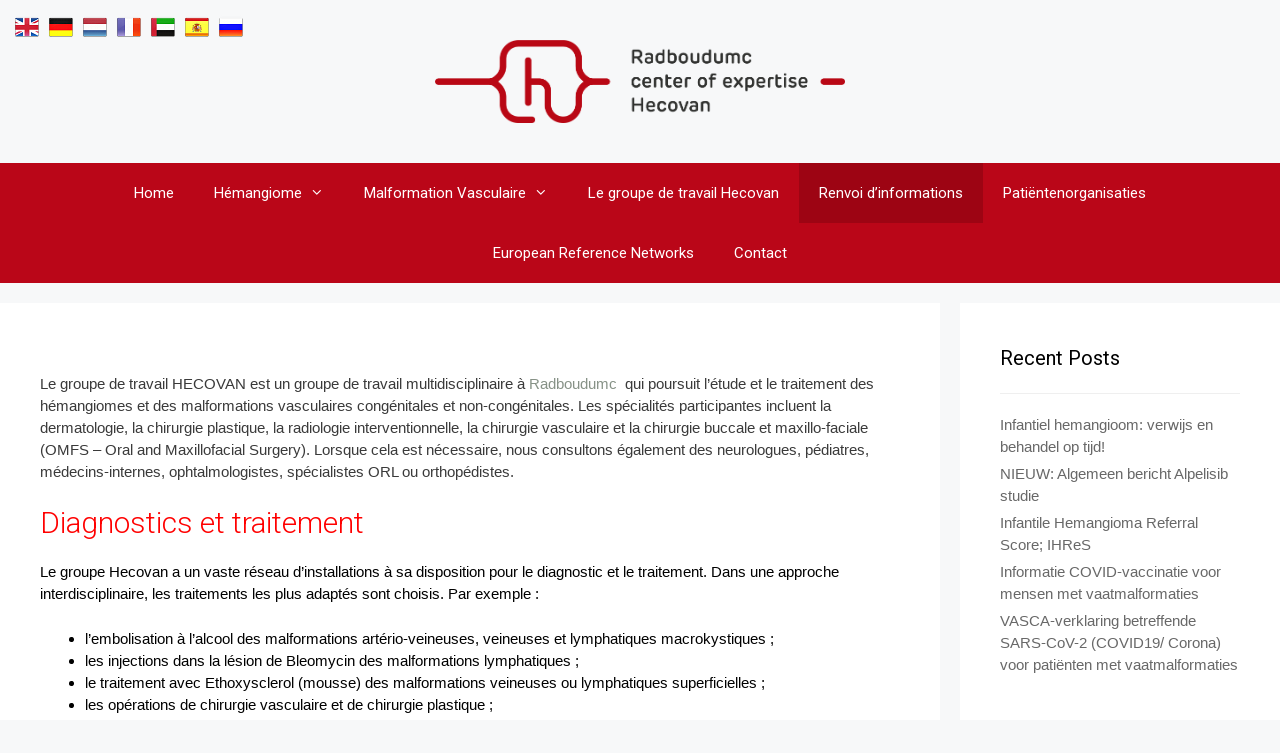

--- FILE ---
content_type: text/html; charset=UTF-8
request_url: https://www.hecovan.nl/fr_FR/informatie-voor-verwijzers/
body_size: 10776
content:
<!DOCTYPE html>
<html lang="fr-FR"
	prefix="og: http://ogp.me/ns#">
<head>
	<meta charset="UTF-8">
	<title>Renvoi d&#8217;informations &#8211; Hecovan</title>
<meta name='robots' content='max-image-preview:large' />
	<style>img:is([sizes="auto" i], [sizes^="auto," i]) { contain-intrinsic-size: 3000px 1500px }</style>
	<meta name="viewport" content="width=device-width, initial-scale=1"><link href='https://fonts.gstatic.com' crossorigin rel='preconnect' />
<link href='https://fonts.googleapis.com' crossorigin rel='preconnect' />
<link rel="alternate" type="application/rss+xml" title="Hecovan &raquo; Feed" href="https://www.hecovan.nl/fr_FR/feed/" />
<script>
window._wpemojiSettings = {"baseUrl":"https:\/\/s.w.org\/images\/core\/emoji\/16.0.1\/72x72\/","ext":".png","svgUrl":"https:\/\/s.w.org\/images\/core\/emoji\/16.0.1\/svg\/","svgExt":".svg","source":{"concatemoji":"https:\/\/www.hecovan.nl\/wp-includes\/js\/wp-emoji-release.min.js?ver=6.8.3"}};
/*! This file is auto-generated */
!function(s,n){var o,i,e;function c(e){try{var t={supportTests:e,timestamp:(new Date).valueOf()};sessionStorage.setItem(o,JSON.stringify(t))}catch(e){}}function p(e,t,n){e.clearRect(0,0,e.canvas.width,e.canvas.height),e.fillText(t,0,0);var t=new Uint32Array(e.getImageData(0,0,e.canvas.width,e.canvas.height).data),a=(e.clearRect(0,0,e.canvas.width,e.canvas.height),e.fillText(n,0,0),new Uint32Array(e.getImageData(0,0,e.canvas.width,e.canvas.height).data));return t.every(function(e,t){return e===a[t]})}function u(e,t){e.clearRect(0,0,e.canvas.width,e.canvas.height),e.fillText(t,0,0);for(var n=e.getImageData(16,16,1,1),a=0;a<n.data.length;a++)if(0!==n.data[a])return!1;return!0}function f(e,t,n,a){switch(t){case"flag":return n(e,"\ud83c\udff3\ufe0f\u200d\u26a7\ufe0f","\ud83c\udff3\ufe0f\u200b\u26a7\ufe0f")?!1:!n(e,"\ud83c\udde8\ud83c\uddf6","\ud83c\udde8\u200b\ud83c\uddf6")&&!n(e,"\ud83c\udff4\udb40\udc67\udb40\udc62\udb40\udc65\udb40\udc6e\udb40\udc67\udb40\udc7f","\ud83c\udff4\u200b\udb40\udc67\u200b\udb40\udc62\u200b\udb40\udc65\u200b\udb40\udc6e\u200b\udb40\udc67\u200b\udb40\udc7f");case"emoji":return!a(e,"\ud83e\udedf")}return!1}function g(e,t,n,a){var r="undefined"!=typeof WorkerGlobalScope&&self instanceof WorkerGlobalScope?new OffscreenCanvas(300,150):s.createElement("canvas"),o=r.getContext("2d",{willReadFrequently:!0}),i=(o.textBaseline="top",o.font="600 32px Arial",{});return e.forEach(function(e){i[e]=t(o,e,n,a)}),i}function t(e){var t=s.createElement("script");t.src=e,t.defer=!0,s.head.appendChild(t)}"undefined"!=typeof Promise&&(o="wpEmojiSettingsSupports",i=["flag","emoji"],n.supports={everything:!0,everythingExceptFlag:!0},e=new Promise(function(e){s.addEventListener("DOMContentLoaded",e,{once:!0})}),new Promise(function(t){var n=function(){try{var e=JSON.parse(sessionStorage.getItem(o));if("object"==typeof e&&"number"==typeof e.timestamp&&(new Date).valueOf()<e.timestamp+604800&&"object"==typeof e.supportTests)return e.supportTests}catch(e){}return null}();if(!n){if("undefined"!=typeof Worker&&"undefined"!=typeof OffscreenCanvas&&"undefined"!=typeof URL&&URL.createObjectURL&&"undefined"!=typeof Blob)try{var e="postMessage("+g.toString()+"("+[JSON.stringify(i),f.toString(),p.toString(),u.toString()].join(",")+"));",a=new Blob([e],{type:"text/javascript"}),r=new Worker(URL.createObjectURL(a),{name:"wpTestEmojiSupports"});return void(r.onmessage=function(e){c(n=e.data),r.terminate(),t(n)})}catch(e){}c(n=g(i,f,p,u))}t(n)}).then(function(e){for(var t in e)n.supports[t]=e[t],n.supports.everything=n.supports.everything&&n.supports[t],"flag"!==t&&(n.supports.everythingExceptFlag=n.supports.everythingExceptFlag&&n.supports[t]);n.supports.everythingExceptFlag=n.supports.everythingExceptFlag&&!n.supports.flag,n.DOMReady=!1,n.readyCallback=function(){n.DOMReady=!0}}).then(function(){return e}).then(function(){var e;n.supports.everything||(n.readyCallback(),(e=n.source||{}).concatemoji?t(e.concatemoji):e.wpemoji&&e.twemoji&&(t(e.twemoji),t(e.wpemoji)))}))}((window,document),window._wpemojiSettings);
</script>
<link rel='stylesheet' id='generate-fonts-css' href='//fonts.googleapis.com/css?family=Merriweather:regular,500,700,900|Roboto:100,100italic,300,300italic,regular,italic,500,500italic,700,700italic,900,900italic' media='all' />
<style id='wp-emoji-styles-inline-css'>

	img.wp-smiley, img.emoji {
		display: inline !important;
		border: none !important;
		box-shadow: none !important;
		height: 1em !important;
		width: 1em !important;
		margin: 0 0.07em !important;
		vertical-align: -0.1em !important;
		background: none !important;
		padding: 0 !important;
	}
</style>
<link rel='stylesheet' id='wp-block-library-css' href='https://www.hecovan.nl/wp-includes/css/dist/block-library/style.min.css?ver=6.8.3' media='all' />
<style id='classic-theme-styles-inline-css'>
/*! This file is auto-generated */
.wp-block-button__link{color:#fff;background-color:#32373c;border-radius:9999px;box-shadow:none;text-decoration:none;padding:calc(.667em + 2px) calc(1.333em + 2px);font-size:1.125em}.wp-block-file__button{background:#32373c;color:#fff;text-decoration:none}
</style>
<style id='global-styles-inline-css'>
:root{--wp--preset--aspect-ratio--square: 1;--wp--preset--aspect-ratio--4-3: 4/3;--wp--preset--aspect-ratio--3-4: 3/4;--wp--preset--aspect-ratio--3-2: 3/2;--wp--preset--aspect-ratio--2-3: 2/3;--wp--preset--aspect-ratio--16-9: 16/9;--wp--preset--aspect-ratio--9-16: 9/16;--wp--preset--color--black: #000000;--wp--preset--color--cyan-bluish-gray: #abb8c3;--wp--preset--color--white: #ffffff;--wp--preset--color--pale-pink: #f78da7;--wp--preset--color--vivid-red: #cf2e2e;--wp--preset--color--luminous-vivid-orange: #ff6900;--wp--preset--color--luminous-vivid-amber: #fcb900;--wp--preset--color--light-green-cyan: #7bdcb5;--wp--preset--color--vivid-green-cyan: #00d084;--wp--preset--color--pale-cyan-blue: #8ed1fc;--wp--preset--color--vivid-cyan-blue: #0693e3;--wp--preset--color--vivid-purple: #9b51e0;--wp--preset--color--contrast: var(--contrast);--wp--preset--color--contrast-2: var(--contrast-2);--wp--preset--color--contrast-3: var(--contrast-3);--wp--preset--color--base: var(--base);--wp--preset--color--base-2: var(--base-2);--wp--preset--color--base-3: var(--base-3);--wp--preset--color--accent: var(--accent);--wp--preset--gradient--vivid-cyan-blue-to-vivid-purple: linear-gradient(135deg,rgba(6,147,227,1) 0%,rgb(155,81,224) 100%);--wp--preset--gradient--light-green-cyan-to-vivid-green-cyan: linear-gradient(135deg,rgb(122,220,180) 0%,rgb(0,208,130) 100%);--wp--preset--gradient--luminous-vivid-amber-to-luminous-vivid-orange: linear-gradient(135deg,rgba(252,185,0,1) 0%,rgba(255,105,0,1) 100%);--wp--preset--gradient--luminous-vivid-orange-to-vivid-red: linear-gradient(135deg,rgba(255,105,0,1) 0%,rgb(207,46,46) 100%);--wp--preset--gradient--very-light-gray-to-cyan-bluish-gray: linear-gradient(135deg,rgb(238,238,238) 0%,rgb(169,184,195) 100%);--wp--preset--gradient--cool-to-warm-spectrum: linear-gradient(135deg,rgb(74,234,220) 0%,rgb(151,120,209) 20%,rgb(207,42,186) 40%,rgb(238,44,130) 60%,rgb(251,105,98) 80%,rgb(254,248,76) 100%);--wp--preset--gradient--blush-light-purple: linear-gradient(135deg,rgb(255,206,236) 0%,rgb(152,150,240) 100%);--wp--preset--gradient--blush-bordeaux: linear-gradient(135deg,rgb(254,205,165) 0%,rgb(254,45,45) 50%,rgb(107,0,62) 100%);--wp--preset--gradient--luminous-dusk: linear-gradient(135deg,rgb(255,203,112) 0%,rgb(199,81,192) 50%,rgb(65,88,208) 100%);--wp--preset--gradient--pale-ocean: linear-gradient(135deg,rgb(255,245,203) 0%,rgb(182,227,212) 50%,rgb(51,167,181) 100%);--wp--preset--gradient--electric-grass: linear-gradient(135deg,rgb(202,248,128) 0%,rgb(113,206,126) 100%);--wp--preset--gradient--midnight: linear-gradient(135deg,rgb(2,3,129) 0%,rgb(40,116,252) 100%);--wp--preset--font-size--small: 13px;--wp--preset--font-size--medium: 20px;--wp--preset--font-size--large: 36px;--wp--preset--font-size--x-large: 42px;--wp--preset--spacing--20: 0.44rem;--wp--preset--spacing--30: 0.67rem;--wp--preset--spacing--40: 1rem;--wp--preset--spacing--50: 1.5rem;--wp--preset--spacing--60: 2.25rem;--wp--preset--spacing--70: 3.38rem;--wp--preset--spacing--80: 5.06rem;--wp--preset--shadow--natural: 6px 6px 9px rgba(0, 0, 0, 0.2);--wp--preset--shadow--deep: 12px 12px 50px rgba(0, 0, 0, 0.4);--wp--preset--shadow--sharp: 6px 6px 0px rgba(0, 0, 0, 0.2);--wp--preset--shadow--outlined: 6px 6px 0px -3px rgba(255, 255, 255, 1), 6px 6px rgba(0, 0, 0, 1);--wp--preset--shadow--crisp: 6px 6px 0px rgba(0, 0, 0, 1);}:where(.is-layout-flex){gap: 0.5em;}:where(.is-layout-grid){gap: 0.5em;}body .is-layout-flex{display: flex;}.is-layout-flex{flex-wrap: wrap;align-items: center;}.is-layout-flex > :is(*, div){margin: 0;}body .is-layout-grid{display: grid;}.is-layout-grid > :is(*, div){margin: 0;}:where(.wp-block-columns.is-layout-flex){gap: 2em;}:where(.wp-block-columns.is-layout-grid){gap: 2em;}:where(.wp-block-post-template.is-layout-flex){gap: 1.25em;}:where(.wp-block-post-template.is-layout-grid){gap: 1.25em;}.has-black-color{color: var(--wp--preset--color--black) !important;}.has-cyan-bluish-gray-color{color: var(--wp--preset--color--cyan-bluish-gray) !important;}.has-white-color{color: var(--wp--preset--color--white) !important;}.has-pale-pink-color{color: var(--wp--preset--color--pale-pink) !important;}.has-vivid-red-color{color: var(--wp--preset--color--vivid-red) !important;}.has-luminous-vivid-orange-color{color: var(--wp--preset--color--luminous-vivid-orange) !important;}.has-luminous-vivid-amber-color{color: var(--wp--preset--color--luminous-vivid-amber) !important;}.has-light-green-cyan-color{color: var(--wp--preset--color--light-green-cyan) !important;}.has-vivid-green-cyan-color{color: var(--wp--preset--color--vivid-green-cyan) !important;}.has-pale-cyan-blue-color{color: var(--wp--preset--color--pale-cyan-blue) !important;}.has-vivid-cyan-blue-color{color: var(--wp--preset--color--vivid-cyan-blue) !important;}.has-vivid-purple-color{color: var(--wp--preset--color--vivid-purple) !important;}.has-black-background-color{background-color: var(--wp--preset--color--black) !important;}.has-cyan-bluish-gray-background-color{background-color: var(--wp--preset--color--cyan-bluish-gray) !important;}.has-white-background-color{background-color: var(--wp--preset--color--white) !important;}.has-pale-pink-background-color{background-color: var(--wp--preset--color--pale-pink) !important;}.has-vivid-red-background-color{background-color: var(--wp--preset--color--vivid-red) !important;}.has-luminous-vivid-orange-background-color{background-color: var(--wp--preset--color--luminous-vivid-orange) !important;}.has-luminous-vivid-amber-background-color{background-color: var(--wp--preset--color--luminous-vivid-amber) !important;}.has-light-green-cyan-background-color{background-color: var(--wp--preset--color--light-green-cyan) !important;}.has-vivid-green-cyan-background-color{background-color: var(--wp--preset--color--vivid-green-cyan) !important;}.has-pale-cyan-blue-background-color{background-color: var(--wp--preset--color--pale-cyan-blue) !important;}.has-vivid-cyan-blue-background-color{background-color: var(--wp--preset--color--vivid-cyan-blue) !important;}.has-vivid-purple-background-color{background-color: var(--wp--preset--color--vivid-purple) !important;}.has-black-border-color{border-color: var(--wp--preset--color--black) !important;}.has-cyan-bluish-gray-border-color{border-color: var(--wp--preset--color--cyan-bluish-gray) !important;}.has-white-border-color{border-color: var(--wp--preset--color--white) !important;}.has-pale-pink-border-color{border-color: var(--wp--preset--color--pale-pink) !important;}.has-vivid-red-border-color{border-color: var(--wp--preset--color--vivid-red) !important;}.has-luminous-vivid-orange-border-color{border-color: var(--wp--preset--color--luminous-vivid-orange) !important;}.has-luminous-vivid-amber-border-color{border-color: var(--wp--preset--color--luminous-vivid-amber) !important;}.has-light-green-cyan-border-color{border-color: var(--wp--preset--color--light-green-cyan) !important;}.has-vivid-green-cyan-border-color{border-color: var(--wp--preset--color--vivid-green-cyan) !important;}.has-pale-cyan-blue-border-color{border-color: var(--wp--preset--color--pale-cyan-blue) !important;}.has-vivid-cyan-blue-border-color{border-color: var(--wp--preset--color--vivid-cyan-blue) !important;}.has-vivid-purple-border-color{border-color: var(--wp--preset--color--vivid-purple) !important;}.has-vivid-cyan-blue-to-vivid-purple-gradient-background{background: var(--wp--preset--gradient--vivid-cyan-blue-to-vivid-purple) !important;}.has-light-green-cyan-to-vivid-green-cyan-gradient-background{background: var(--wp--preset--gradient--light-green-cyan-to-vivid-green-cyan) !important;}.has-luminous-vivid-amber-to-luminous-vivid-orange-gradient-background{background: var(--wp--preset--gradient--luminous-vivid-amber-to-luminous-vivid-orange) !important;}.has-luminous-vivid-orange-to-vivid-red-gradient-background{background: var(--wp--preset--gradient--luminous-vivid-orange-to-vivid-red) !important;}.has-very-light-gray-to-cyan-bluish-gray-gradient-background{background: var(--wp--preset--gradient--very-light-gray-to-cyan-bluish-gray) !important;}.has-cool-to-warm-spectrum-gradient-background{background: var(--wp--preset--gradient--cool-to-warm-spectrum) !important;}.has-blush-light-purple-gradient-background{background: var(--wp--preset--gradient--blush-light-purple) !important;}.has-blush-bordeaux-gradient-background{background: var(--wp--preset--gradient--blush-bordeaux) !important;}.has-luminous-dusk-gradient-background{background: var(--wp--preset--gradient--luminous-dusk) !important;}.has-pale-ocean-gradient-background{background: var(--wp--preset--gradient--pale-ocean) !important;}.has-electric-grass-gradient-background{background: var(--wp--preset--gradient--electric-grass) !important;}.has-midnight-gradient-background{background: var(--wp--preset--gradient--midnight) !important;}.has-small-font-size{font-size: var(--wp--preset--font-size--small) !important;}.has-medium-font-size{font-size: var(--wp--preset--font-size--medium) !important;}.has-large-font-size{font-size: var(--wp--preset--font-size--large) !important;}.has-x-large-font-size{font-size: var(--wp--preset--font-size--x-large) !important;}
:where(.wp-block-post-template.is-layout-flex){gap: 1.25em;}:where(.wp-block-post-template.is-layout-grid){gap: 1.25em;}
:where(.wp-block-columns.is-layout-flex){gap: 2em;}:where(.wp-block-columns.is-layout-grid){gap: 2em;}
:root :where(.wp-block-pullquote){font-size: 1.5em;line-height: 1.6;}
</style>
<link rel='stylesheet' id='prefix-style-css' href='https://www.hecovan.nl/wp-content/plugins/language-icons-flags-switcher/style.css?ver=6.8.3' media='all' />
<link rel='stylesheet' id='mltlngg_stylesheet-css' href='https://www.hecovan.nl/wp-content/plugins/multilanguage/css/style.css?ver=1.5.2' media='all' />
<link rel='stylesheet' id='generate-style-grid-css' href='https://www.hecovan.nl/wp-content/themes/generatepress/assets/css/unsemantic-grid.min.css?ver=3.6.0' media='all' />
<link rel='stylesheet' id='generate-style-css' href='https://www.hecovan.nl/wp-content/themes/generatepress/assets/css/style.min.css?ver=3.6.0' media='all' />
<style id='generate-style-inline-css'>
.separate-containers .post-image, .separate-containers .inside-article .page-header-image-single, .separate-containers .inside-article .page-header-image, .separate-containers .inside-article .page-header-content-single, .no-sidebar .inside-article .page-header-image-single, .no-sidebar .inside-article .page-header-image, article .inside-article .page-header-post-image { margin: -40px -40px 40px -40px }
body{background-color:var(--base-2);color:#3a3a3a;}a{color:#910815;}a:hover, a:focus, a:active{color:#000000;}body .grid-container{max-width:1585px;}.wp-block-group__inner-container{max-width:1585px;margin-left:auto;margin-right:auto;}.site-header .header-image{width:410px;}.generate-back-to-top{font-size:20px;border-radius:3px;position:fixed;bottom:30px;right:30px;line-height:40px;width:40px;text-align:center;z-index:10;transition:opacity 300ms ease-in-out;opacity:0.1;transform:translateY(1000px);}.generate-back-to-top__show{opacity:1;transform:translateY(0);}:root{--contrast:#ba0618;--contrast-2:#575760;--contrast-3:#b2b2be;--base:#f0f0f0;--base-2:#f7f8f9;--base-3:#ffffff;--accent:#1e73be;}:root .has-contrast-color{color:var(--contrast);}:root .has-contrast-background-color{background-color:var(--contrast);}:root .has-contrast-2-color{color:var(--contrast-2);}:root .has-contrast-2-background-color{background-color:var(--contrast-2);}:root .has-contrast-3-color{color:var(--contrast-3);}:root .has-contrast-3-background-color{background-color:var(--contrast-3);}:root .has-base-color{color:var(--base);}:root .has-base-background-color{background-color:var(--base);}:root .has-base-2-color{color:var(--base-2);}:root .has-base-2-background-color{background-color:var(--base-2);}:root .has-base-3-color{color:var(--base-3);}:root .has-base-3-background-color{background-color:var(--base-3);}:root .has-accent-color{color:var(--accent);}:root .has-accent-background-color{background-color:var(--accent);}body, button, input, select, textarea{font-family:Arial, Helvetica, sans-serif;font-size:15px;}body{line-height:1.5;}.entry-content > [class*="wp-block-"]:not(:last-child):not(.wp-block-heading){margin-bottom:1.5em;}.main-title{font-family:"Merriweather", sans-serif;font-size:45px;}.site-description{font-family:"Roboto", sans-serif;}.main-navigation a, .menu-toggle{font-family:"Roboto", sans-serif;}.main-navigation .main-nav ul ul li a{font-size:14px;}.widget-title{font-family:"Roboto", sans-serif;}.sidebar .widget, .footer-widgets .widget{font-size:15px;}h1{font-family:"Roboto", sans-serif;font-weight:300;font-size:40px;}h2{font-family:"Roboto", sans-serif;font-weight:300;font-size:30px;}h3{font-size:20px;}h4{font-size:inherit;}h5{font-size:inherit;}.site-info{font-size:17px;}@media (max-width:768px){.main-title{font-size:30px;}h1{font-size:30px;}h2{font-size:25px;}}.top-bar{background-color:#636363;color:#ffffff;}.top-bar a{color:#ffffff;}.top-bar a:hover{color:#303030;}.site-header{background-color:#ffffff;color:#3a3a3a;}.site-header a{color:#3a3a3a;}.main-title a,.main-title a:hover{color:#222222;}.site-description{color:#757575;}.main-navigation,.main-navigation ul ul{background-color:var(--contrast);}.main-navigation .main-nav ul li a, .main-navigation .menu-toggle, .main-navigation .menu-bar-items{color:#ffffff;}.main-navigation .main-nav ul li:not([class*="current-menu-"]):hover > a, .main-navigation .main-nav ul li:not([class*="current-menu-"]):focus > a, .main-navigation .main-nav ul li.sfHover:not([class*="current-menu-"]) > a, .main-navigation .menu-bar-item:hover > a, .main-navigation .menu-bar-item.sfHover > a{color:#ffffff;background-color:#9d0413;}button.menu-toggle:hover,button.menu-toggle:focus,.main-navigation .mobile-bar-items a,.main-navigation .mobile-bar-items a:hover,.main-navigation .mobile-bar-items a:focus{color:#ffffff;}.main-navigation .main-nav ul li[class*="current-menu-"] > a{color:#ffffff;background-color:#9d0413;}.navigation-search input[type="search"],.navigation-search input[type="search"]:active, .navigation-search input[type="search"]:focus, .main-navigation .main-nav ul li.search-item.active > a, .main-navigation .menu-bar-items .search-item.active > a{color:#ffffff;background-color:#9d0413;}.main-navigation ul ul{background-color:#9d0413;}.main-navigation .main-nav ul ul li a{color:#ffffff;}.main-navigation .main-nav ul ul li:not([class*="current-menu-"]):hover > a,.main-navigation .main-nav ul ul li:not([class*="current-menu-"]):focus > a, .main-navigation .main-nav ul ul li.sfHover:not([class*="current-menu-"]) > a{color:#ffffff;background-color:#910815;}.main-navigation .main-nav ul ul li[class*="current-menu-"] > a{color:#ffffff;background-color:#910815;}.separate-containers .inside-article, .separate-containers .comments-area, .separate-containers .page-header, .one-container .container, .separate-containers .paging-navigation, .inside-page-header{color:#3a3a3a;background-color:#ffffff;}.entry-meta{color:#595959;}.entry-meta a{color:#595959;}.entry-meta a:hover{color:#1e73be;}.sidebar .widget{color:#3a3a3a;background-color:#ffffff;}.sidebar .widget a{color:#686868;}.sidebar .widget a:hover{color:#D33232;}.sidebar .widget .widget-title{color:#000000;}.footer-widgets{color:#3a3a3a;background-color:#ffffff;}.footer-widgets a{color:#1e73be;}.footer-widgets a:hover{color:#000000;}.footer-widgets .widget-title{color:#000000;}.site-info{color:#ffffff;background-color:var(--contrast);}.site-info a{color:#ffffff;}.site-info a:hover{color:#606060;}.footer-bar .widget_nav_menu .current-menu-item a{color:#606060;}input[type="text"],input[type="email"],input[type="url"],input[type="password"],input[type="search"],input[type="tel"],input[type="number"],textarea,select{color:#666666;background-color:#fafafa;border-color:#cccccc;}input[type="text"]:focus,input[type="email"]:focus,input[type="url"]:focus,input[type="password"]:focus,input[type="search"]:focus,input[type="tel"]:focus,input[type="number"]:focus,textarea:focus,select:focus{color:#666666;background-color:#ffffff;border-color:#bfbfbf;}button,html input[type="button"],input[type="reset"],input[type="submit"],a.button,a.wp-block-button__link:not(.has-background){color:#FFFFFF;background-color:#666666;}button:hover,html input[type="button"]:hover,input[type="reset"]:hover,input[type="submit"]:hover,a.button:hover,button:focus,html input[type="button"]:focus,input[type="reset"]:focus,input[type="submit"]:focus,a.button:focus,a.wp-block-button__link:not(.has-background):active,a.wp-block-button__link:not(.has-background):focus,a.wp-block-button__link:not(.has-background):hover{color:#FFFFFF;background-color:#3f3f3f;}a.generate-back-to-top{background-color:rgba( 0,0,0,0.4 );color:#ffffff;}a.generate-back-to-top:hover,a.generate-back-to-top:focus{background-color:rgba( 0,0,0,0.6 );color:#ffffff;}:root{--gp-search-modal-bg-color:var(--base-3);--gp-search-modal-text-color:var(--contrast);--gp-search-modal-overlay-bg-color:rgba(0,0,0,0.2);}@media (max-width:768px){.main-navigation .menu-bar-item:hover > a, .main-navigation .menu-bar-item.sfHover > a{background:none;color:#ffffff;}}.inside-top-bar{padding:10px;}.inside-header{padding:40px;}.site-main .wp-block-group__inner-container{padding:40px;}.entry-content .alignwide, body:not(.no-sidebar) .entry-content .alignfull{margin-left:-40px;width:calc(100% + 80px);max-width:calc(100% + 80px);}.rtl .menu-item-has-children .dropdown-menu-toggle{padding-left:20px;}.rtl .main-navigation .main-nav ul li.menu-item-has-children > a{padding-right:20px;}.site-info{padding:20px;}@media (max-width:768px){.separate-containers .inside-article, .separate-containers .comments-area, .separate-containers .page-header, .separate-containers .paging-navigation, .one-container .site-content, .inside-page-header{padding:30px;}.site-main .wp-block-group__inner-container{padding:30px;}.site-info{padding-right:10px;padding-left:10px;}.entry-content .alignwide, body:not(.no-sidebar) .entry-content .alignfull{margin-left:-30px;width:calc(100% + 60px);max-width:calc(100% + 60px);}}.one-container .sidebar .widget{padding:0px;}/* End cached CSS */@media (max-width:768px){.main-navigation .menu-toggle,.main-navigation .mobile-bar-items,.sidebar-nav-mobile:not(#sticky-placeholder){display:block;}.main-navigation ul,.gen-sidebar-nav{display:none;}[class*="nav-float-"] .site-header .inside-header > *{float:none;clear:both;}}
</style>
<link rel='stylesheet' id='generate-mobile-style-css' href='https://www.hecovan.nl/wp-content/themes/generatepress/assets/css/mobile.min.css?ver=3.6.0' media='all' />
<link rel='stylesheet' id='generate-font-icons-css' href='https://www.hecovan.nl/wp-content/themes/generatepress/assets/css/components/font-icons.min.css?ver=3.6.0' media='all' />
<link rel='stylesheet' id='generate-child-css' href='https://www.hecovan.nl/wp-content/themes/forefront/style.css?ver=1615475247' media='all' />
<link rel='stylesheet' id='tmm-css' href='https://www.hecovan.nl/wp-content/plugins/team-members/inc/css/tmm_style.css?ver=6.8.3' media='all' />
<link rel="https://api.w.org/" href="https://www.hecovan.nl/wp-json/" /><link rel="alternate" title="JSON" type="application/json" href="https://www.hecovan.nl/wp-json/wp/v2/pages/145" /><link rel="EditURI" type="application/rsd+xml" title="RSD" href="https://www.hecovan.nl/xmlrpc.php?rsd" />
<meta name="generator" content="WordPress 6.8.3" />
<link rel="canonical" href="https://www.hecovan.nl/fr_FR/informatie-voor-verwijzers/" />
<link rel='shortlink' href='https://www.hecovan.nl/fr_FR/?p=145' />
<link rel="alternate" title="oEmbed (JSON)" type="application/json+oembed" href="https://www.hecovan.nl/wp-json/oembed/1.0/embed?url=https%3A%2F%2Fwww.hecovan.nl%2Ffr_FR%2Finformatie-voor-verwijzers%2F" />
<link rel="alternate" title="oEmbed (XML)" type="text/xml+oembed" href="https://www.hecovan.nl/wp-json/oembed/1.0/embed?url=https%3A%2F%2Fwww.hecovan.nl%2Ffr_FR%2Finformatie-voor-verwijzers%2F&#038;format=xml" />
<style type="text/css" id="simple-css-output">.site-header { background-color: #ffffff00;}</style><!-- Enter your scripts here --></head>

<body class="wp-singular page-template-default page page-id-145 wp-custom-logo wp-embed-responsive wp-theme-generatepress wp-child-theme-forefront mltlngg-fr_FR right-sidebar nav-below-header separate-containers contained-header active-footer-widgets-0 nav-aligned-center header-aligned-center dropdown-hover" itemtype="https://schema.org/WebPage" itemscope>
	<a class="screen-reader-text skip-link" href="#content" title="Skip to content">Skip to content</a>		<header class="site-header grid-container grid-parent" id="masthead" aria-label="Site"  itemtype="https://schema.org/WPHeader" itemscope>
			<div class="inside-header grid-container grid-parent">
				<div class="site-logo">
					<a href="https://www.hecovan.nl/fr_FR/" rel="home">
						<img  class="header-image is-logo-image" alt="Hecovan" src="https://www.hecovan.nl/wp-content/uploads/2022/02/Hecovan-ENG-large.png" />
					</a>
				</div>			</div>
		</header>
				<nav class="main-navigation grid-container grid-parent sub-menu-right" id="site-navigation" aria-label="Primary"  itemtype="https://schema.org/SiteNavigationElement" itemscope>
			<div class="inside-navigation grid-container grid-parent">
								<button class="menu-toggle" aria-controls="primary-menu" aria-expanded="false">
					<span class="mobile-menu">Menu</span>				</button>
				<div id="primary-menu" class="main-nav"><ul id="menu-main" class=" menu sf-menu"><li id="menu-item-1317" class="menu-item menu-item-type-post_type menu-item-object-page menu-item-home menu-item-1317"><a href="https://www.hecovan.nl/fr_FR/">Home</a></li>
<li id="menu-item-727" class="menu-item menu-item-type-post_type menu-item-object-page menu-item-has-children menu-item-727"><a href="https://www.hecovan.nl/fr_FR/hemangiomen/">Hémangiome<span role="presentation" class="dropdown-menu-toggle"></span></a>
<ul class="sub-menu">
	<li id="menu-item-734" class="menu-item menu-item-type-post_type menu-item-object-page menu-item-734"><a href="https://www.hecovan.nl/fr_FR/mag-je-een-hemangioom-aanraken/">Pouvez-vous toucher un hémangiome ?</a></li>
	<li id="menu-item-735" class="menu-item menu-item-type-post_type menu-item-object-page menu-item-735"><a href="https://www.hecovan.nl/fr_FR/propranolol-bij-bedreigende-hemangiomen/">Traitement au propranolol des hémangiomes malignes/dangereux</a></li>
	<li id="menu-item-736" class="menu-item menu-item-type-post_type menu-item-object-page menu-item-736"><a href="https://www.hecovan.nl/fr_FR/%d0%bb%d0%b5%d1%87%d0%b8%d1%82%d1%8c-%d0%b8%d0%bb%d0%b8-%d0%bd%d0%b5-%d0%bb%d0%b5%d1%87%d0%b8%d1%82%d1%8c/">Traitement ou pas ?</a></li>
</ul>
</li>
<li id="menu-item-728" class="menu-item menu-item-type-post_type menu-item-object-page menu-item-has-children menu-item-728"><a href="https://www.hecovan.nl/fr_FR/vaatmalformaties/">Malformation Vasculaire<span role="presentation" class="dropdown-menu-toggle"></span></a>
<ul class="sub-menu">
	<li id="menu-item-737" class="menu-item menu-item-type-post_type menu-item-object-page menu-item-737"><a href="https://www.hecovan.nl/fr_FR/capillaire-malformaties-of-wijnvlekken/">Les malformations capillaires ou « taches de vin »</a></li>
	<li id="menu-item-738" class="menu-item menu-item-type-post_type menu-item-object-page menu-item-738"><a href="https://www.hecovan.nl/fr_FR/veneuze-malformaties/">Malformation veineuse</a></li>
	<li id="menu-item-739" class="menu-item menu-item-type-post_type menu-item-object-page menu-item-739"><a href="https://www.hecovan.nl/fr_FR/arterioveneuze-malformaties/">Malformation artério-veineuse</a></li>
	<li id="menu-item-740" class="menu-item menu-item-type-post_type menu-item-object-page menu-item-740"><a href="https://www.hecovan.nl/fr_FR/lymfatische-malformaties/">Malformation lymphatique</a></li>
	<li id="menu-item-741" class="menu-item menu-item-type-post_type menu-item-object-page menu-item-741"><a href="https://www.hecovan.nl/fr_FR/syndromen-met-vaatmalformaties/">Syndromes à malformations vasculaires</a></li>
</ul>
</li>
<li id="menu-item-729" class="menu-item menu-item-type-post_type menu-item-object-page menu-item-729"><a href="https://www.hecovan.nl/fr_FR/over-de-hecovan-werkgroep/">Le groupe de travail Hecovan</a></li>
<li id="menu-item-730" class="menu-item menu-item-type-post_type menu-item-object-page current-menu-item page_item page-item-145 current_page_item menu-item-730"><a href="https://www.hecovan.nl/fr_FR/informatie-voor-verwijzers/" aria-current="page">Renvoi d&#8217;informations</a></li>
<li id="menu-item-731" class="menu-item menu-item-type-post_type menu-item-object-page menu-item-731"><a href="https://www.hecovan.nl/fr_FR/patientenorganisaties/">Patiëntenorganisaties</a></li>
<li id="menu-item-1235" class="menu-item menu-item-type-post_type menu-item-object-page menu-item-1235"><a href="https://www.hecovan.nl/fr_FR/european-reference-networks/">European Reference Networks</a></li>
<li id="menu-item-732" class="menu-item menu-item-type-post_type menu-item-object-page menu-item-732"><a href="https://www.hecovan.nl/fr_FR/contact/">Contact</a></li>
</ul></div>			</div>
		</nav>
		
	<div class="site grid-container container hfeed grid-parent" id="page">
				<div class="site-content" id="content">
			
	<div class="content-area grid-parent mobile-grid-100 grid-75 tablet-grid-75" id="primary">
		<main class="site-main" id="main">
			
<article id="post-145" class="post-145 page type-page status-publish" itemtype="https://schema.org/CreativeWork" itemscope>
	<div class="inside-article">
		
			<header class="entry-header">
							</header>

			
		<div class="entry-content" itemprop="text">
			<p>Le groupe de travail HECOVAN est un groupe de travail multidisciplinaire à <a style="color: #879287;" href="http://www.radboudumc.nl/" target="_blank" rel="noopener">Radboudumc</a>  qui poursuit l’étude et le traitement des hémangiomes et des malformations vasculaires congénitales et non-congénitales. Les spécialités participantes incluent la dermatologie, la chirurgie plastique, la radiologie interventionnelle, la chirurgie vasculaire et la chirurgie buccale et maxillo-faciale (OMFS &#8211; Oral and Maxillofacial Surgery). Lorsque cela est nécessaire, nous consultons également des neurologues, pédiatres, médecins-internes, ophtalmologistes, spécialistes ORL ou orthopédistes.</p>
<h2 style="color: #000000;"><span class="highlightedclass" style="color: #ff0000;">Diagnostics et traitement</span></h2>
<p style="color: #000000;">Le groupe Hecovan a un vaste réseau d’installations à sa disposition pour le diagnostic et le traitement. Dans une approche interdisciplinaire, les traitements les plus adaptés sont choisis. Par exemple :</p>
<ul style="color: #000000;">
<li>l’embolisation à l’alcool des malformations artério-veineuses, veineuses et lymphatiques macrokystiques ;</li>
<li>les injections dans la lésion de Bleomycin des malformations lymphatiques ;</li>
<li>le traitement avec Ethoxysclerol (mousse) des malformations veineuses ou lymphatiques superficielles ;</li>
<li>les opérations de chirurgie vasculaire et de chirurgie plastique ;</li>
<li>le traitement après prise en charge et accompagnement psychologique des enfants atteints d’hémangiomes (ulcération).</li>
</ul>
<h2 style="color: #000000;"><span class="highlightedclass" style="color: #ff0000;">Une recommandation ?</span></h2>
<p style="color: #000000;">Si vous êtes un professionnel médical souhaitant référer un patient à Hecovan, merci de bien vouloir référer votre patient aux heures de bureau de l’un des spécialistes participants. Vous trouverez ci-après leurs domaines d’expertise énumérés ainsi que les numéros de téléphone et de fax correspondants. Une consultation préalable concernant toute recommandation est bien sûr toujours possible.</p>
<h2 style="color: #000000;"><span class="highlightedclass" style="color: #040404;"><a href="http://www.hecovan.nl/wp-content/uploads/2014/06/vanderVleuten1.jpg"><img decoding="async" class="alignright wp-image-227 size-full" src="http://www.hecovan.nl/wp-content/uploads/2014/06/vanderVleuten1-e1405425369479.jpg" alt="vanderVleuten" width="84" height="125" /></a><span style="color: #ff0000;">Dermatologie</span></span></h2>
<p style="color: #000000;">Domaines d’expertise :</p>
<ul style="color: #000000;">
<li>hémangiomes</li>
<li>malformations vasculaires au niveau de la peau</li>
<li>malformations vasculaires avec aspects flebologiques (tels que le syndrome de Klippel Trenaunay)</li>
</ul>
<p style="color: #000000;">Dr. C.J.M. van der Vleuten. Heures de bureau : lundi matin, jeudi après-midi et vendredi après-midi Téléphone (024) 361 31 31 Fax (024) 361 07 08<b> </b></p>
<h2 style="color: #000000;"><span class="highlightedclass" style="color: #040404;"><img decoding="async" class="alignright wp-image-217 size-full" src="http://www.hecovan.nl/wp-content/uploads/2014/06/D_DUlrich-e1405425355637.jpg" alt="D_DUlrich" width="84" height="125" /><span style="color: #ff0000;">Chirurgie plastique</span></span></h2>
<p style="color: #000000;">Domaines d’expertise :</p>
<ul>
<li>hémangiomes faciaux et malformations vasculaires</li>
<li>taches résiduelles en provenance d’hémangiomes régressifs</li>
</ul>
<h2> </h2>
<h2> </h2>
<p style="color: #000000;">Prof. dr. D.J.O. Ulrich Téléphone (024) 361 95 94 Fax (024) 361 95 93</p>
<p> </p>
<h2 style="color: #000000;"> </h2>
<h2><a href="http://www.hecovan.nl/wp-content/uploads/2014/06/Ritse_Mann1-e1405423945730.jpg"><img decoding="async" class="alignright wp-image-226 size-full" src="http://www.hecovan.nl/wp-content/uploads/2014/06/Ritse_Mann1-e1405425490523.jpg" alt="Ritse_Mann" width="100" height="125" /></a><a href="http://www.hecovan.nl/wp-content/uploads/2014/06/schultzekool-e1405425333181.jpg"><img loading="lazy" decoding="async" class="alignright size-full wp-image-221" src="http://www.hecovan.nl/wp-content/uploads/2014/06/schultzekool-e1405425333181.jpg" alt="schultzekool" width="84" height="125" /></a><span style="color: #ff0000;">Radiologie interventionnelle</span></h2>
<p style="color: #000000;">Domaines d’expertise :</p>
<ul style="color: #000000;">
<li>malformations vasculaires (malformations artério-veineuses, veineuses et lymphatiques macrokystiques)</li>
</ul>
<p style="color: #000000;">Prof. dr. L.J Schultze Kool et Dr. R. Mann Téléphone (024) 361 38 08 Fax (024) 361 32 22</p>
<h2 style="color: #000000;"><a href="http://www.hecovan.nl/wp-content/uploads/2015/04/verhoeven.jpg"><img loading="lazy" decoding="async" class=" wp-image-384 alignright" src="http://www.hecovan.nl/wp-content/uploads/2015/04/verhoeven.jpg" alt="verhoeven" width="84" height="125" /></a></h2>
<p><a href="http://www.hecovan.nl/wp-content/uploads/2015/05/horst-e1431455552656.jpg"><img loading="lazy" decoding="async" class=" wp-image-393 alignright" src="http://www.hecovan.nl/wp-content/uploads/2015/05/horst-e1431455552656.jpg" alt="horst" width="84" height="125" /></a></p>
<h2 style="color: #000000;"><span class="highlightedclass" style="color: #ff0000;">Chirurgie pédiatrique</span></h2>
<p style="color: #000000;">Domaines d’expertise :</p>
<ul>
<li>chirurgie pédiatrique, malformations vasculaires</li>
</ul>
<p style="color: #000000;">Dr. H. Scharbatke et Dr. B. Verhoeven, heures de bureau : jeudi après-midi Téléphone (024) 361 97 61 Fax (024) 361 35 47</p>
<h2 style="color: #000000;"><span class="highlightedclass" style="color: #ff0000;">Informations générales</span></h2>
<p style="color: #000000;">Vous pouvez joindre le groupe de travail Hecovan par téléphone au numéro (024) 361 31 31 ou via email à <a href="mailto:hecovan@radboudumc.nl">hecovan@radboudumc.nl</a></p>
<p style="color: #000000;">Pour en savoir plus, merci de consulter le site <a style="color: #879287;" href="https://www.radboudumc.nl/Informatievoorverwijzers/Pages/default.aspx" target="_blank" rel="noopener">www.radboudumc.nl/informatievoorverwijzers</a>. dans lequel vous trouverez une orientation utile concernant les recommandations.</p>
		</div>

			</div>
</article>
		</main>
	</div>

	<div class="widget-area sidebar is-right-sidebar grid-25 tablet-grid-25 grid-parent" id="right-sidebar">
	<div class="inside-right-sidebar">
		
		<aside id="recent-posts-2" class="widget inner-padding widget_recent_entries">
		<h2 class="widget-title">Recent Posts</h2>
		<ul>
											<li>
					<a href="https://www.hecovan.nl/fr_FR/infantiel-hemangioom-verwijs-en-behandel-op-tijd/">Infantiel hemangioom: verwijs en behandel op tijd!</a>
									</li>
											<li>
					<a href="https://www.hecovan.nl/fr_FR/nieuw-algemeen-bericht-alpelisib-studie/">NIEUW: Algemeen bericht Alpelisib studie</a>
									</li>
											<li>
					<a href="https://www.hecovan.nl/fr_FR/infantile-hemangioma-referral-score-ihres/">Infantile Hemangioma Referral Score; IHReS</a>
									</li>
											<li>
					<a href="https://www.hecovan.nl/fr_FR/informatie-covid-vaccinatie-voor-mensen-met-vaatmalformaties/">Informatie COVID-vaccinatie voor mensen met vaatmalformaties</a>
									</li>
											<li>
					<a href="https://www.hecovan.nl/fr_FR/vasca-verklaring-betreffende-sars-cov-2-covid19-corona-voor-patienten-met-vaatmalformaties/">VASCA-verklaring betreffende SARS-CoV-2 (COVID19/ Corona) voor patiënten met vaatmalformaties</a>
									</li>
					</ul>

		</aside><aside id="googlemapswidget-18" class="widget inner-padding google-maps-widget"><h2 class="widget-title">Map</h2><p><a data-gmw-id="googlemapswidget-18" class="gmw-thumbnail-map gmw-lightbox-enabled" href="#gmw-dialog-googlemapswidget-18"><img width="250" height="250" alt="Click to open a larger map" title="Click to open a larger map" src="//maps.googleapis.com/maps/api/staticmap?key=AIzaSyBS-__VOtLZnX5u9Pc5Jo1K219fCrp4VVw&amp;scale=1&amp;format=png&amp;zoom=13&amp;size=250x250&amp;language=en&amp;maptype=roadmap&amp;markers=size%3Adefault%7Ccolor%3A0xff0000%7Clabel%3AA%7CGeert+Grooteplein+Zuid+10%2C+6525+GA+Nijmegen&amp;center=Geert+Grooteplein+Zuid+10%2C+6525+GA+Nijmegen&amp;visual_refresh=true"></a></p><p>Polikliniek Kinderchirurgie<br />
Locatie: Polikliniek voor kinderen &amp; Jeugdigen Routenummer 787</p>
</aside>	</div>
</div>

	</div>
</div>


<div class="site-footer grid-container grid-parent footer-bar-active footer-bar-align-right">
			<footer class="site-info" aria-label="Site"  itemtype="https://schema.org/WPFooter" itemscope>
			<div class="inside-site-info grid-container grid-parent">
						<div class="footer-bar">
			<aside id="media_image-3" class="widget inner-padding widget_media_image"><img width="400" height="200" src="https://www.hecovan.nl/wp-content/uploads/2017/11/rasdboud.jpeg" class="image wp-image-820  attachment-full size-full" alt="" style="max-width: 100%; height: auto;" decoding="async" loading="lazy" srcset="https://www.hecovan.nl/wp-content/uploads/2017/11/rasdboud.jpeg 400w, https://www.hecovan.nl/wp-content/uploads/2017/11/rasdboud-300x150.jpeg 300w" sizes="auto, (max-width: 400px) 100vw, 400px" /></aside>		</div>
						<div class="copyright-bar">
					<span class="copyright">&copy; 2026 Hecovan</span> &bull; Built with <a href="https://generatepress.com" itemprop="url">GeneratePress</a>				</div>
			</div>
		</footer>
		</div>

<a title="Scroll back to top" aria-label="Scroll back to top" rel="nofollow" href="#" class="generate-back-to-top" data-scroll-speed="400" data-start-scroll="300" role="button">
					
				</a><script type="speculationrules">
{"prefetch":[{"source":"document","where":{"and":[{"href_matches":"\/fr_FR\/*"},{"not":{"href_matches":["\/wp-*.php","\/wp-admin\/*","\/wp-content\/uploads\/*","\/wp-content\/*","\/wp-content\/plugins\/*","\/wp-content\/themes\/forefront\/*","\/wp-content\/themes\/generatepress\/*","\/fr_FR\/*\\?(.+)"]}},{"not":{"selector_matches":"a[rel~=\"nofollow\"]"}},{"not":{"selector_matches":".no-prefetch, .no-prefetch a"}}]},"eagerness":"conservative"}]}
</script>
<div class ="op1"><style>.op8,.op7,.op6,.op5,.op4,.op3,.op2,.op1 {position:absolute !important;}</style><style>.op8 a,.op7 a,.op6 a,.op5 a,.op4 a,.op3 a,.op2 a,.op1  a {float:left;margin:5px;}</style><a href ="https://www.hecovan.nl/en_US/Home"><img alt = "English" title = "English " src="https://www.hecovan.nl/wp-content/plugins/language-icons-flags-switcher/img/english.png" ></a><a href ="https://www.hecovan.nl/de_DE/Home"><img alt = "German" title = "German " src="https://www.hecovan.nl/wp-content/plugins/language-icons-flags-switcher/img/germany.png" ></a><a href ="https://www.hecovan.nl/nl_NL/Home"><img alt = "Dutch" title = "Dutch " src="https://www.hecovan.nl/wp-content/plugins/language-icons-flags-switcher/img/dutch.png" ></a><a href ="https://www.hecovan.nl/fr_FR/Home"><img alt = "French" title = "French " src="https://www.hecovan.nl/wp-content/plugins/language-icons-flags-switcher/img/french.png" ></a><a href ="https://www.hecovan.nl/ar/Home"><img alt = "United Arabic Emirates" title = "United Arabic Emirates" src="https://www.hecovan.nl/wp-content/plugins/language-icons-flags-switcher/img/ua.png" ></a><a href ="https://www.hecovan.nl/es_ES/Home"><img alt = "Spain" title = "Spain " src="https://www.hecovan.nl/wp-content/plugins/language-icons-flags-switcher/img/spain.png" ></a><a href ="https://www.hecovan.nl/ru_RU/Home"><img alt = "Russia" title = "Russia " src="https://www.hecovan.nl/wp-content/plugins/language-icons-flags-switcher/img/russia.png" ></a><!-- Enter your scripts here --><script id="generate-a11y">
!function(){"use strict";if("querySelector"in document&&"addEventListener"in window){var e=document.body;e.addEventListener("pointerdown",(function(){e.classList.add("using-mouse")}),{passive:!0}),e.addEventListener("keydown",(function(){e.classList.remove("using-mouse")}),{passive:!0})}}();
</script>
<div class="gmw-dialog" style="display: none" data-map-height="550" data-map-width="550" data-thumb-height="250" data-thumb-width="250" data-map-skin="light" data-map-iframe-url="https://www.google.com/maps/embed/v1/place?q=Geert+Grooteplein+Zuid+10%2C+6525+GA+Nijmegen&amp;attribution_source=Hecovan&amp;attribution_web_url=https%3A%2F%2Fwww.hecovan.nl%2Ffr_FR&amp;attribution_ios_deep_link_id=comgooglemaps%3A%2F%2F%3Fdaddr%3DGeert+Grooteplein+Zuid+10%2C+6525+GA+Nijmegen&amp;maptype=roadmap&amp;zoom=14&amp;language=en&amp;key=AIzaSyBS-__VOtLZnX5u9Pc5Jo1K219fCrp4VVw" id="gmw-dialog-googlemapswidget-18" data-close-button="0" data-show-title="0" data-measure-title="0" data-close-overlay="1" data-close-esc="0"><div class="gmw-map"></div></div>
<!--[if lte IE 11]>
<script src="https://www.hecovan.nl/wp-content/themes/generatepress/assets/js/classList.min.js?ver=3.6.0" id="generate-classlist-js"></script>
<![endif]-->
<script id="generate-menu-js-before">
var generatepressMenu = {"toggleOpenedSubMenus":true,"openSubMenuLabel":"Open Sub-Menu","closeSubMenuLabel":"Close Sub-Menu"};
</script>
<script src="https://www.hecovan.nl/wp-content/themes/generatepress/assets/js/menu.min.js?ver=3.6.0" id="generate-menu-js"></script>
<script id="generate-back-to-top-js-before">
var generatepressBackToTop = {"smooth":true};
</script>
<script src="https://www.hecovan.nl/wp-content/themes/generatepress/assets/js/back-to-top.min.js?ver=3.6.0" id="generate-back-to-top-js"></script>
<script src="https://www.hecovan.nl/wp-includes/js/jquery/jquery.min.js?ver=3.7.1" id="jquery-core-js"></script>
<script src="https://www.hecovan.nl/wp-includes/js/jquery/jquery-migrate.min.js?ver=3.4.1" id="jquery-migrate-js"></script>
<script src="https://www.hecovan.nl/wp-content/plugins/google-maps-widget/js/jquery.colorbox.min.js?ver=4.27" id="gmw-colorbox-js"></script>
<script id="gmw-js-extra">
var gmw_data = {"colorbox_css":"https:\/\/www.hecovan.nl\/wp-content\/plugins\/google-maps-widget\/css\/gmw.css?ver=4.27"};
</script>
<script src="https://www.hecovan.nl/wp-content/plugins/google-maps-widget/js/gmw.js?ver=4.27" id="gmw-js"></script>

</body>
</html>
